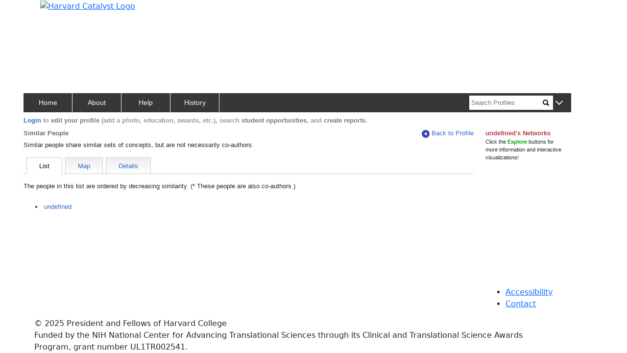

--- FILE ---
content_type: text/css
request_url: https://connects.catalyst.harvard.edu/Profiles/StaticFiles/css/common/leaflet.css
body_size: 3
content:

#mapLeaflet {
    height: 600px;
}
/* https://stackoverflow.com/questions/23567203/leaflet-changing-marker-color */
.leaflet-marker-icon {
    filter: hue-rotate(125deg);
}
.leafletRed {
    color: #E5517F;
    font-weight: bolder;
}

--- FILE ---
content_type: application/javascript
request_url: https://connects.catalyst.harvard.edu/Profiles/StaticFiles/js/common/parsers/mapParse.js
body_size: 2970
content:

function trivialCallback() {} // required for google.maps

gMapTab.commonHtml = `
<div id="moveableContent">
    <div id="litGoogleCode" runat="server"></div>
    <div>
        <div id="divMapData">
            <div class="alignLeft">
                <span class="redMarker boldRed">Red markers</span>
                indicate the 
                <span id="mapRedBoldIndicated">co-authors.</span>.
                <br/>
                <span class="boldBlue">Blue lines</span>
                    connect people who have published papers together.
                <div ID="lblPerson" runat="server"></div>
            </div>
            <hr class="tightHr"/>
            <div class="alignLeft mb-1">
                <b>Zoom</b>:&nbsp;
                <span class="link-ish" id="zoomNewEngland">New England</span> |
                <span class="link-ish" id="zoomBoston">Boston</span> |
                <span class="link-ish" id="zoomLongwood">Longwood</span>
            </div>
            <div id="map_canvas">
            </div>
            <br/>
            <div class="alignLeft">To see the data from this visualization as text,
                <a class="link-ish" id="toDivMapDataText">click here.</a></div>
        </div>
        <div id="divMapDataText">
            To return to the map, <a class="toDivMap link-ish">click here.</a>
            <div id="mapTextInner" class="mt-2 mb-2"></div>
            To return to the map, <a class="toDivMap link-ish">click here.</a>
        </div>
    </div>
</div>
`;

async function mapParse(moduleJson, indicatedLabel) {
    let topLhsDiv = $('#topLhsDiv');
    topLhsDiv.append(gMapTab.commonHtml);

    if (indicatedLabel) {
        $('#mapRedBoldIndicated').html(indicatedLabel);
    }

    await initPage(moduleJson);

    $('#zoomLongwood').on("click",
        function() { zoomToCoords(gMapTab.longwoodCoords)});
    $('#zoomBoston').on("click",
        function() { zoomToCoords(gMapTab.bostonCoords)});
    $('#zoomNewEngland').on("click",
        function() { zoomToCoords(gMapTab.newEnglandCoords)});

    $('#toDivMapDataText').on("click",
        function() {
            $('#divMapDataText').show();
            $('#divMapData').hide();
        });

    $('.toDivMap').on("click",
        function() {
            $('#divMapData').show();
            $('#divMapDataText').hide();
        });

    parseTextVersion(moduleJson);
}

function zoomToCoords(coords) {
    if (g.mapProvider == g.mapProviderOptions.google) {

        gMapTab.gmap.setZoom(coords.zoom);
        gMapTab.gmap.setCenter({
            lat: coords.latitude,
            lng: coords.longitude
        });
    }
    else { // leaflet
        gMapTab.lMap.setView([coords.latitude, coords.longitude], coords.zoom);
    }
}

// see NetworkMap.ascx and/or NetworkMapList.ascx
async function initPage(moduleJson) {
    gMapTab.newEnglandCoords = {
        zoom: 7,
        latitude: 42.354637,
        longitude: -71.089168
    };
    gMapTab.bostonCoords = {
        zoom: 13,
        latitude: 42.337526,
        longitude: -71.089168
    };
    gMapTab.longwoodCoords = {
        zoom: 16,
        latitude: 42.337526,
        longitude: -71.104536
    };

    // how deep is the data that we passed in?
    let dataContainer = moduleJson;
    if (moduleJson.ModuleData) {
        dataContainer = moduleJson.ModuleData;
    }
    gMapTab.people = dataContainer.people;
    gMapTab.connections = dataContainer.connections;

    let mainPersonUri = getPersonUriFromLabel();

    let centralPerson = gMapTab.people.find(p => p.URI == mainPersonUri);

    let centerLatLong;
    if (centralPerson) {
        centerLatLong = {lat: centralPerson.latitude, long:centralPerson.longitude};
    }
    else {
        let averageLatArray = gMapTab.people.map(p => p.latitude);
        let averageLongArray = gMapTab.people.map(p => p.longitude);

        centerLatLong = {lat: arrayAverage(averageLatArray),
                        long: arrayAverage(averageLongArray)};
    }

    gMapTab.initialZoom = 13;

    if (g.mapProvider == g.mapProviderOptions.google) {
        let mapCenter = new google.maps.LatLng(
            centerLatLong.lat, centerLatLong.long);

        let goptions = {
            zoom: gMapTab.initialZoom,
            center: mapCenter,
            mapTypeId: google.maps.MapTypeId.ROADMAP
        };
        // create google map object
        gMapTab.gmap = new google.maps.Map(document.getElementById("map_canvas"), goptions);

        // create google's info window object
        gMapTab.ginfowindow = new google.maps.InfoWindow;

        // load the points in a second (allow map render)
        setTimeout(googleMapLoadData, g.mapProviderOptions.googleLoadingDelay);
    }
    else { // leaflet
        setupLeafletMap(centerLatLong.lat, centerLatLong.long, gMapTab.initialZoom);

        // load the points in a second (allow map render)
        setTimeout(leafletMapLoadData, g.mapProviderOptions.leafletLoadingDelay);
    }
}
function googleMapLoadData(callback) {
    // create markers for people
    for (var i = 0; i < gMapTab.people.length; i++) {
        let thePerson = gMapTab.people[i];
        if (typeof thePerson.pin === "undefined") {
            // deprecation warning says to use google.maps.marker.AdvancedMarkerElement,
            //   but we probably need a new api key when loading, since the version of maps
            //   we now get does not know about AdvancedMarkerElement
            let pin = new google.maps.Marker({
                position: new google.maps.LatLng(thePerson.latitude, thePerson.longitude),
                title: thePerson.display_name,
            });

            // drop animation
            setTimeout("gMapTab.people[" + i + "].pin.setMap(gMapTab.gmap);", 100 * i);

            // save reference to data array
            thePerson.pin = pin;

            // click event handler
            google.maps.event.addListener(pin, 'click', function() {
                mapClickLocation(this, thePerson)
            });
        }
    }
    // create network lines
    for (let i = 0; i < gMapTab.connections.length; i++) {
        let connection = gMapTab.connections[i];
        if ( ! connection.overlay) {
            let conOptions = {
                map: gMapTab.gmap,
                strokeOpacity: 0.5,
                path: [new google.maps.LatLng(connection.x1, connection.y1),
                    new google.maps.LatLng(connection.x2, connection.y2)],
                strokeColor: '#0000FF',
                strokeWeight: 2
            };
            // save back to data array
            connection.overlay = new google.maps.Polyline(conOptions);
        }
    }
}

function mapPinPopupContent(thePerson) {
    let popupDiv = $('<div></div>');

    let url = thePerson.URI;

    popupDiv.append($(`<div class="mapPopLine mapPopLine1">${thePerson.address1}</div>`));
    popupDiv.append($(`<div class="mapPopLine mapPopLine2">${thePerson.address2}</div>`));
    popupDiv.append($(`<div class="mapPopLine mapPopLine3"><a href="${url}">${thePerson.display_name}</a></div>`));

    let result = popupDiv[0];
    return result;
}
function mapClickLocation(that, thePerson) {
    // This function is called when the user clicks on a marker
    let popupContent = mapPinPopupContent(thePerson);

    gMapTab.ginfowindow.setContent(popupContent);
    gMapTab.ginfowindow.open(gMapTab.gmap, that);
}
function parseTextVersion(moduleJson) {

    let jsonData = gMapTab.people;
    let target = $('#mapTextInner');

    let colspecs = [
        newColumnSpec(`${gCommon.cols7or12} alignMiddle bordE`),
        newColumnSpec(`${gCommon.cols1or12} alignMiddle bordE d-flex justify-content-center`),
        newColumnSpec(`${gCommon.cols1or12} alignMiddle bordE d-flex justify-content-center`),
        newColumnSpec(`${gCommon.cols3or12} alignMiddle bordE d-flex justify-content-center`)
    ];

    let rowId = `mapTextTable`;
    let row = makeRowWithColumns(target, rowId, colspecs, "borderOneSolid tableHeaderPagingRow");

    row.find(`#${rowId}Col0`).html('<strong>Address</strong>');
    row.find(`#${rowId}Col1`).html('<strong>Latitude</strong>');
    row.find(`#${rowId}Col2`).html('<strong>Longitude</strong>');
    row.find(`#${rowId}Col3`).html('<strong>Names</strong>');

    let numItems = jsonData.length;
    for (let i=0; i<numItems; i++) {
        let conn = jsonData[i];
        let stripeClass = (i % 2 == 1) ? "tableOddRowColor" : "";

        let address = $('<div class="align-left"></div>');
        address.append($(`<div>${conn.address1}</div>`));
        address.append($(`<div>${conn.address2}</div>`));

        let latitude = conn.latitude;
        let longitude = conn.longitude;

        let url = conn.URI;
        let name = conn.display_name;
        let nameUrl = createAnchorElement(name, url);

        let rowId = `details-${i}`;
        row = makeRowWithColumns(target, rowId, colspecs, `ms-1 borderOneSolid ${stripeClass}`);

        row.find(`#${rowId}Col0`).append(address);
        row.find(`#${rowId}Col1`).html(latitude);
        row.find(`#${rowId}Col2`).html(longitude);
        row.find(`#${rowId}Col3`).append(nameUrl);
    }
}




--- FILE ---
content_type: application/javascript
request_url: https://connects.catalyst.harvard.edu/Profiles/StaticFiles/js/similars/similarsDetailsParser.js
body_size: 955
content:
function similarsDetailsParser(data) {
    let resultDiv = $('<div></div>');
    let resultWide = $(`<div class="${gCommon.hideXsSmallShowOthers}"></div>`);
    let resultNarrow = $(`<div class="${gCommon.showXsSmallHideOthers}"></div>`);
    resultDiv.append(resultWide);
    resultDiv.append(resultNarrow);

    let blurbDiv = $(`<div class="blurbDiv mb-3 mt-3 pb-2">
        The people in this list are ordered by decreasing similarity.</div>`);
    resultDiv.append(blurbDiv);

    data = reverseSortArrayByWeight(data);

    similarsDetailsWide(data, resultWide);
    similarsDetailsNarrow(data, resultNarrow);

    return resultDiv;
}
function similarsDetailsWide(data, wideDiv) {
    let colspecs = [
        newColumnSpec(`${gCommon.cols5or12} bordE `),
        newColumnSpec(`${gCommon.cols3or12} bordE t-center`),
        newColumnSpec(`${gCommon.cols3or12} bordE t-center`),
        newColumnSpec(`${gCommon.cols1or12} pe-0 `)
    ];

    let rowId = `detailsTable`;
    let row = makeRowWithColumns(wideDiv, rowId, colspecs, "borderOneSolid stripe");

    row.find(`#${rowId}Col0`).html('<strong>Name</strong>').addClass("pt-2");
    row.find(`#${rowId}Col1`).html('<strong>Also Co-Authors</strong>').addClass("pt-2");
    row.find(`#${rowId}Col2`).html('<strong>Similarity Score</strong>').addClass("pt-2");
    row.find(`#${rowId}Col3`).html('<strong>Why?</strong>').addClass("pt-2");

    let numItems = data.length;
    for (let i=0; i<numItems; i++) {
        let conn = data[i];
        let stripeClass = (i % 2 == 1) ? "tableOddRowColor" : "";

        let alsoCo = conn.CoAuthor ? "Yes" : "";

        let url = `${conn.URL}`;
        let nameEntry = createAnchorElement(conn.DisplayName, url);

        let weight = Number(conn.Weight).toFixed(3);

        let whyPath = conn.WhyPath;
        let whyAnchor = createAnchorElement('Why?', `${whyPath}`);

        let rowId = `details-${i}`;
        row = makeRowWithColumns(wideDiv, rowId, colspecs,
            `ms-1 borderOneSolid ${stripeClass}`);

        row.find(`#${rowId}Col0`).html(nameEntry);
        row.find(`#${rowId}Col1`).html(alsoCo);
        row.find(`#${rowId}Col2`).html(weight);
        row.find(`#${rowId}Col3`).append(whyAnchor);

        hoverLight(row);
    }
}
function similarsDetailsNarrow(data, narrowDiv) {

    let numItems = data.length;
    for (let i=0; i<numItems; i++) {
        let conn = data[i];
        let stripeClass = (i % 2 == 1) ? "tableOddRowColor" : "";

        let cellId = `cell-${i}`;
        let cell = $(`<div id="${cellId}" class="${stripeClass}"></div>`);
        narrowDiv.append(cell);

        let alsoCo = conn.CoAuthor ? "Yes" : "";

        let url = `${conn.URL}`;
        let nameEntry = createAnchorElement(conn.DisplayName, url);

        let weight = Number(conn.Weight).toFixed(3);

        let whyPath = conn.WhyPath;
        let whyAnchor = createAnchorElement('Why?', `${whyPath}`);

        let wideVsNarrow = false;

        twoColumnInfo(cell, spanify("Name", 'boldGreen'), nameEntry,
            `name-${cellId}`, wideVsNarrow);
        twoColumnInfo(cell, spanify("Also Co-Authors", 'boldGreen'), spanify(alsoCo),
            `name-${cellId}`, wideVsNarrow);
        twoColumnInfo(cell, spanify("Similarity Score", 'boldGreen'), spanify(weight),
            `name-${cellId}`, wideVsNarrow);
        twoColumnInfo(cell, spanify("Why Link", 'boldGreen'), whyAnchor,
            `name-${cellId}`, wideVsNarrow);

        cell.append($('<hr class="tightHr"/>'));
        hoverLight(cell);
    }
}



--- FILE ---
content_type: application/javascript
request_url: https://connects.catalyst.harvard.edu/Profiles/StaticFiles/js/similars/similarsListParser.js
body_size: 409
content:
function similarsListParser(data) {
    let resultDiv = $('<div></div>');

    let blurbDiv = $(`<div class="blurbDiv mb-3 mt-3 pb-2">
        The people in this list are ordered by decreasing similarity. 
        (* These people are also co-authors.)</div>`);
    resultDiv.append(blurbDiv);

    let rowId = "listItems";
    let colSpecs = [
        newColumnSpec(`${gCommon.cols4or12}`, $('<div></div>')),
        newColumnSpec(`${gCommon.cols8or12}`, $('<div></div>')),
    ];
    let bigRow = makeRowWithColumns(resultDiv, rowId, colSpecs, "ps-4");

    let firstHalf = bigRow.find(`#${rowId}Col0`);
    let secondHalf = bigRow.find(`#${rowId}Col1`);
    let size = data.length;

    data = reverseSortArrayByWeight(data);

    for (let i=0; i<size; i++) {
        let datum = data[i];

        let asterisk = datum.CoAuthor ? "*" : "";

        let target = i < size/2 ? firstHalf : secondHalf;
        let url = `${datum.URL}`;
        let entry = ($(`<li ><a class="link-ish" href="${url}">
            ${datum.Name}${asterisk}</a></li>`));
        target.append(entry);
    }

    return resultDiv;
}
